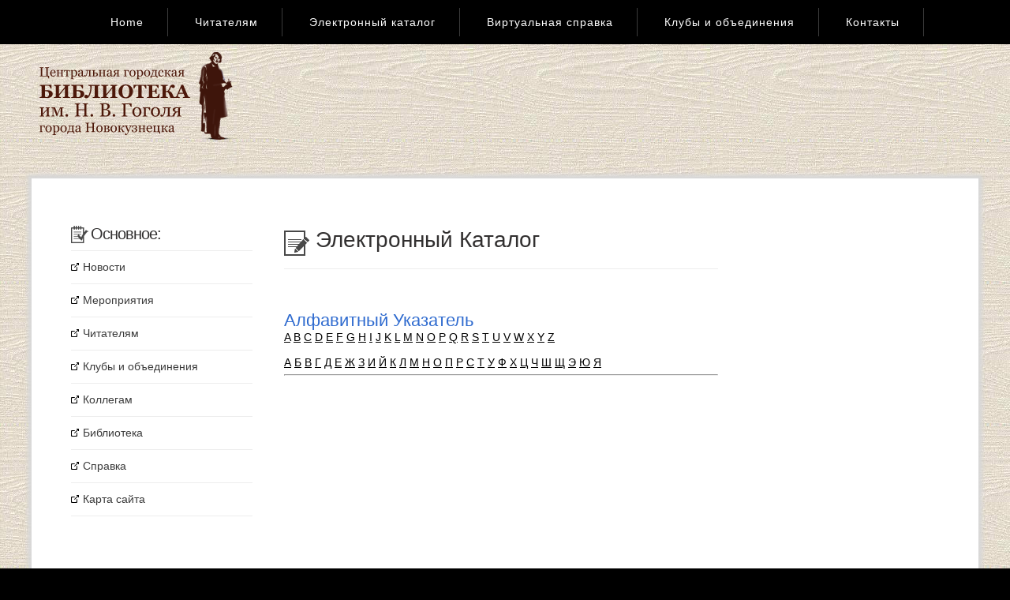

--- FILE ---
content_type: text/html; charset=utf-8
request_url: http://www.gogolevka.ru/catalog/search/?subj=%EF%BF%BD%EF%BF%BD%EF%BF%BD%EF%BF%BD%EF%BF%BD%EF%BF%BD%EF%BF%BD%EF%BF%BD%EF%BF%BD%EF%BF%BD%20%EF%BF%BD%EF%BF%BD%20%EF%BF%BD%EF%BF%BD%EF%BF%BD%EF%BF%BD%EF%BF%BD%EF%BF%BD%EF%BF%BD%EF%BF%BD%EF%BF%BD%EF%BF%BD%EF%BF%BD%EF%BF%BD%EF%BF%BD%EF%BF%BD%EF%BF%BD%EF%BF%BD%EF%BF%BD%EF%BF%BD%EF%BF%BD%EF%BF%BD%EF%BF%BD%EF%BF%BD%EF%BF%BD%EF%BF%BD%20%EF%BF%BD%EF%BF%BD%20%EF%BF%BD%EF%BF%BD%EF%BF%BD%EF%BF%BD%EF%BF%BD%EF%BF%BD%EF%BF%BD%EF%BF%BD%EF%BF%BD%EF%BF%BD%EF%BF%BD%EF%BF%BD%EF%BF%BD%EF%BF%BD%EF%BF%BD%EF%BF%BD%EF%BF%BD%EF%BF%BD%EF%BF%BD%EF%BF%BD%EF%BF%BD%EF%BF%BD%EF%BF%BD%EF%BF%BD%EF%BF%BD%EF%BF%BD%EF%BF%BD%EF%BF%BD%20%EF%BF%BD%EF%BF%BD%EF%BF%BD%EF%BF%BD%EF%BF%BD%EF%BF%BD%EF%BF%BD%EF%BF%BD%EF%BF%BD%EF%BF%BD%EF%BF%BD%EF%BF%BD%EF%BF%BD%EF%BF%BD%EF%BF%BD%EF%BF%BD%EF%BF%BD%EF%BF%BD%EF%BF%BD%EF%BF%BD%EF%BF%BD%EF%BF%BD%EF%BF%BD%EF%BF%BD
body_size: 9277
content:
<!DOCTYPE html PUBLIC "-//W3C//DTD HTML 4.01 Transitional//EN" "http://www.w3.org/TR/html4/loose.dtd">
<html>
<head>
<title>Электронный каталог . Гоголевка в Новокузнецке</title>
<meta name="title" content="Электронный каталог . Гоголевка в Новокузнецке">
<link rel="stylesheet" type="text/css" href="http://www.gogolevka.ru/css/gogol.css">
<link rel="icon" href="http://www.gogolevka.ru/favicon.ico" type="image/x-icon">
<link rel="shortcut icon" href="http://www.gogolevka.ru/favicon.ico" type="image/x-icon">


<script type="text/javascript" src="http://widget.read.ru/rr_api3632975860.js"></script>
    
<script type="text/javascript" src="http://www.gogolevka.ru/i/js/showcase.js"></script>
<script type="text/javascript" src="http://www.gogolevka.ru/i/js/jquery.js"></script>
<script type="text/javascript" src="http://www.gogolevka.ru/i/js/slider.js"></script>

    <link href="http://www.gogolevka.ru/i/js/skin.css" rel="stylesheet" type="text/css" media="all">
    <link href="http://www.gogolevka.ru/i/js/rr_card.css" rel="stylesheet" type="text/css" media="all">
    <link href="http://www.gogolevka.ru/i/js/rr_slider.css" rel="stylesheet" type="text/css" media="all">


</head>
<body>
<div id="menu-wrapper">
    <div id="menu">

<ul class="topmenu">
<li><a href="http://www.gogolevka.ru/index.htm" title="Home" alt="Home" >Home </a></li>
<li><a href="http://www.gogolevka.ru/chitatelyam" title="" alt="" >Читателям </a></li>
<li><a href="http://www.gogolevka.ru/catalog" title="" alt="" >Электронный каталог </a></li>
<li><a href="http://www.gogolevka.ru/spravka/" title="" alt="" >Виртуальная справка </a></li>
<li><a href="http://www.gogolevka.ru/klub" title="" alt="" >Клубы и объединения </a></li>
<li><a href="http://www.gogolevka.ru/biblioteka/kontakti" title="" alt="" >Контакты </a></li>
</ul>

    </div>
    <!-- end #menu --> 
</div>
<div id="header-wrapper">
    <div id="header">
        <div id="logo">
          <!--  <p>Электронный каталог . Гоголевка в Новокузнецке</p><br> -->
    <div id="gugla">
            <script async src="//pagead2.googlesyndication.com/pagead/js/adsbygoogle.js"></script>
<!-- gogolevka -->
    <ins class="adsbygoogle"
     style="display:inline-block;width:728px;height:90px"
     data-ad-client="ca-pub-0005259551691403"
     data-ad-slot="9561401868"></ins>
     <script>
        (adsbygoogle = window.adsbygoogle || []).push({});
        </script>
</div>

        </div>

    </div>
</div>


<div id="wrapper"> 
    <div id="page">
        <div id="page-bgtop">
            <div id="page-bgbtm">
                <div id="sidebar">
                    <ul>
                        <li>
                            
<ul class="nav">
<li class="nolink">Основное:</li>
<li><a href="http://www.gogolevka.ru/news" title="Новости библиотеки имени Гоголя" alt="Новости библиотеки имени Гоголя" >Новости </a></li>
<li><a href="http://www.gogolevka.ru/afisha" title="Мероприятия в библиотеке имени Гоголя" alt="Мероприятия в библиотеке имени Гоголя" >Мероприятия </a></li>
<li><a href="http://www.gogolevka.ru/chitatelyam" title="Читателям в библиотеке имени Гоголя" alt="Читателям в библиотеке имени Гоголя" >Читателям </a></li>
<li><a href="http://www.gogolevka.ru/klub" title="Клубы и объединения в библиотеке имени Гоголя" alt="Клубы и объединения в библиотеке имени Гоголя" >Клубы и объединения </a></li>
<li><a href="http://www.gogolevka.ru/kollegam" title="" alt="" >Коллегам </a></li>
<li><a href="http://www.gogolevka.ru/biblioteka" title="О библиотеке имени Гоголя" alt="О библиотеке имени Гоголя" >Библиотека </a></li>
<li><a href="http://www.gogolevka.ru/spravka" title="" alt="" >Справка </a></li>
<li><a href="http://www.gogolevka.ru/sitemap" title="" alt="" >Карта сайта </a></li>
</ul>

                        </li>
                    </ul>
                    
                          <!-- Yandex.Metrika counter -->
<script type="text/javascript">
(function (d, w, c) {
    (w[c] = w[c] || []).push(function() {
        try {
            w.yaCounter25043675 = new Ya.Metrika({id:25043675,
                    clickmap:true,
                    trackLinks:true,
                    accurateTrackBounce:true});
        } catch(e) { }
    });

    var n = d.getElementsByTagName("script")[0],
        s = d.createElement("script"),
        f = function () { n.parentNode.insertBefore(s, n); };
    s.type = "text/javascript";
    s.async = true;
    s.src = (d.location.protocol == "https:" ? "https:" : "http:") + "//mc.yandex.ru/metrika/watch.js";

    if (w.opera == "[object Opera]") {
        d.addEventListener("DOMContentLoaded", f, false);
    } else { f(); }
})(document, window, "yandex_metrika_callbacks");
</script>
<noscript><div><img src="//mc.yandex.ru/watch/25043675" style="position:absolute; left:-9999px;" alt="" /></div></noscript>
<!-- /Yandex.Metrika counter --> 
                </div>
                <!-- end #sidebar -->
                
<div id="content">
                    <div class="post">
                        <div style="clear: both;">&nbsp;</div>
                        <div class="entry">
       <br><h1 class="panel">Электронный каталог </h1><br><br><h3>Алфавитный указатель</h3><a href="/catalog/index/?q=A">A</a> <a href="/catalog/index/?q=B">B</a> <a href="/catalog/index/?q=C">C</a> <a href="/catalog/index/?q=D">D</a> <a href="/catalog/index/?q=E">E</a> <a href="/catalog/index/?q=F">F</a> <a href="/catalog/index/?q=G">G</a> <a href="/catalog/index/?q=H">H</a> <a href="/catalog/index/?q=I">I</a> <a href="/catalog/index/?q=J">J</a> <a href="/catalog/index/?q=K">K</a> <a href="/catalog/index/?q=L">L</a> <a href="/catalog/index/?q=M">M</a> <a href="/catalog/index/?q=N">N</a> <a href="/catalog/index/?q=O">O</a> <a href="/catalog/index/?q=P">P</a> <a href="/catalog/index/?q=Q">Q</a> <a href="/catalog/index/?q=R">R</a> <a href="/catalog/index/?q=S">S</a> <a href="/catalog/index/?q=T">T</a> <a href="/catalog/index/?q=U">U</a> <a href="/catalog/index/?q=V">V</a> <a href="/catalog/index/?q=W">W</a> <a href="/catalog/index/?q=X">X</a> <a href="/catalog/index/?q=Y">Y</a> <a href="/catalog/index/?q=Z">Z</a><br><br>
<a href="/catalog/index/?q=А">А</a> <a href="/catalog/index/?q=Б">Б</a> <a href="/catalog/index/?q=В">В</a> <a href="/catalog/index/?q=Г">Г</a> <a href="/catalog/index/?q=Д">Д</a> <a href="/catalog/index/?q=Е">Е</a> <a href="/catalog/index/?q=Ж">Ж</a> <a href="/catalog/index/?q=З">З</a> <a href="/catalog/index/?q=И">И</a> <a href="/catalog/index/?q=Й">Й</a> <a href="/catalog/index/?q=К">К</a> <a href="/catalog/index/?q=Л">Л</a> <a href="/catalog/index/?q=М">М</a> <a href="/catalog/index/?q=Н">Н</a> <a href="/catalog/index/?q=О">О</a> <a href="/catalog/index/?q=П">П</a> <a href="/catalog/index/?q=Р">Р</a> <a href="/catalog/index/?q=С">С</a> <a href="/catalog/index/?q=Т">Т</a> <a href="/catalog/index/?q=У">У</a> <a href="/catalog/index/?q=Ф">Ф</a> <a href="/catalog/index/?q=Х">Х</a> <a href="/catalog/index/?q=Ц">Ц</a> <a href="/catalog/index/?q=Ч">Ч</a> <a href="/catalog/index/?q=Ш">Ш</a> <a href="/catalog/index/?q=Щ">Щ</a> <a href="/catalog/index/?q=Э">Э</a> <a href="/catalog/index/?q=Ю">Ю</a> <a href="/catalog/index/?q=Я">Я</a> <br><hr />                  
                    
 <!--check code--><div id='check_code'></div>
 
                        </div>
                    </div>
                    <div style="clear: both;">&nbsp;</div>
                </div>
                <!-- end #content -->
                
                <div id="sidebar2">
                    <ul>
                        <li>
                            

 <!--  -->

                        </li>
                    </ul>


      
       <!--  -->
              <div>
<script async src="//pagead2.googlesyndication.com/pagead/js/adsbygoogle.js"></script>
<!-- правый блок гоголевки -->
<ins class="adsbygoogle"
     style="display:inline-block;width:300px;height:600px"
     data-ad-client="ca-pub-0005259551691403"
     data-ad-slot="2038135061"></ins>
<script>
(adsbygoogle = window.adsbygoogle || []).push({});
</script>
</div>

                </div>
                <div style="clear: both;">&nbsp;</div>
            </div>
        </div>
    </div>
    <!-- end #page --> 
</div>
<div id="footer">

    <p>
          Memory consumption: 1.25 Mb</p>
          
      
</div>
<!-- end #footer -->


</body>
</html>


--- FILE ---
content_type: text/html; charset=utf-8
request_url: https://www.google.com/recaptcha/api2/aframe
body_size: 269
content:
<!DOCTYPE HTML><html><head><meta http-equiv="content-type" content="text/html; charset=UTF-8"></head><body><script nonce="CHJS3GxfTbfCvx2BlwIDqA">/** Anti-fraud and anti-abuse applications only. See google.com/recaptcha */ try{var clients={'sodar':'https://pagead2.googlesyndication.com/pagead/sodar?'};window.addEventListener("message",function(a){try{if(a.source===window.parent){var b=JSON.parse(a.data);var c=clients[b['id']];if(c){var d=document.createElement('img');d.src=c+b['params']+'&rc='+(localStorage.getItem("rc::a")?sessionStorage.getItem("rc::b"):"");window.document.body.appendChild(d);sessionStorage.setItem("rc::e",parseInt(sessionStorage.getItem("rc::e")||0)+1);localStorage.setItem("rc::h",'1763732784640');}}}catch(b){}});window.parent.postMessage("_grecaptcha_ready", "*");}catch(b){}</script></body></html>

--- FILE ---
content_type: text/css
request_url: http://www.gogolevka.ru/css/gogol.css
body_size: 15036
content:

/*
Design by Free CSS Templates
http://www.freecsstemplates.org
Released for free under a Creative Commons Attribution 2.5 License
*/

body {
	margin: 0;
	padding: 0;
	
	background: #000 url(/i/diz/wood29.jpg) repeat;
	
	font-family: 'Open Sans', Arial, sans-serif;
	font-size: 13px;
	color: #3B3B3B;
}

h1, h2, h3 {
	margin: 0px;
	padding: 0px;
	letter-spacing: -2px;
	text-transform: capitalize;
	font-weight: normal;
	color: #2F6BCF;
}

h1 {
	font-size: 1.5em;
	letter-spacing: 0px;
}

h2 {
	font-size: 2.4em;
}

h2.diz{text-align:center;text-transform:none; }
.entry h2 span {color:red;font-weight:bold;}

h3 {
	font-size: 1.6em;
	letter-spacing: 0px;
}

p, ul, ol {
	margin-top: 0;
	padding:0;
	line-height: 150%;
}

p.info {background:url(/i/nano/lightbul.png) no-repeat 5px 10px #F8EFD9;color:#666;font-style:italic;padding:15px 15px 15px 60px;border:1px dotted; }
p.botnavi{
	text-align: center;
	border-bottom:1px dotted silver;
	margin-bottom:10px;padding-bottom:10px;
}
a {
	text-decoration: none;
	color: #383838;
}

#content a {text-decoration: underline;color: #000;}
#content a:hover {text-decoration: none;}
a:hover {
}

/* Header */

#header-wrapper {
}

#header {
	clear: both;
	width: 1200px;
	margin: 0px auto;
}

#gugla {
	top: 5px;
	left: 300px;
	position: relative;
	text-align: center;
			height: 90px;
		width: 800px;
}


/* Logo */

#logo {
	margin: 10px;
	padding: 30px 0px;
	color: #000000;
	text-align: center;
		background:  url(/i/diz/logo.png) no-repeat;
		height: 90px;
}

#logo h1, #logo p {
	margin: 0;
	padding: 0;
}

#logo h1 {
	margin: 0px;
	padding: 0;
	font-size: 3.9em;
	letter-spacing:1px;
	color: #000;
}

#logo p {
	margin: 0px;
	padding: 0px;
	text-transform: uppercase;
	color: black;
}

#logo p a {
	color: black;
	font-size: 14px;
}

#logo a {
	border: none;
	background: none;
	text-decoration: none;
	color: black;
}

/* Menu */

#menu-wrapper {
	overflow: hidden;
	height: 56px;
	background: #000000;
}

#menu {
	width: 1200px;
	height: 55px;
	margin: 0px auto;
	padding: 0px;
}

#menu ul.topmenu {
	margin: 0;
	padding: 10px 0px 0px 0px;
	list-style: none;
	line-height: normal;
	text-align: center;
}

#menu ul.topmenu li {
	display: inline-block;
	border-color: rgba(255,255,255,.09);
	border-right: 1px solid;
}

#menu ul.topmenu li a {
	display: block;
	letter-spacing: 1px;
	margin: 0px 10px;
	padding: 10px 20px;
	text-decoration: none;
	text-align: center;
	font-size: 14px;
	font-weight: normal;
	color: #FFFFFF;
	border: none;
}

#menu ul.topmenu li a:hover, #menu ul.topmenu li a.selected {
	text-decoration: none;
	color: #ccc;
}

/* Page */

#page {
	overflow: hidden;
	width: 1140px;
	margin: 0px auto 50px auto;
	padding: 30px 30px 0 30px;
	background: #FFF;
	
			-moz-box-shadow: 0 0 5px 5px #D8D8D8;
			-webkit-box-shadow: 0 0 5px 5px #D8D8D8;
			box-shadow: 0 0 5px 5px #D8D8D8;
}

/* Content */

#content {
	float: left;
	width: 550px;
	padding-top: 0px;
	padding-left: 20px;
	font-size: 14px;
}

.entry ul li, ol li {
     margin: 0px;
	 padding: 5px 5px 5px 15px;
	 list-style-type:none;background:url(/i/diz/st.gif) no-repeat left center;
	 font-style:italic;
}
.ul ul li{
     color:#666;
     background:none;
     margin-left: 20px;
	 padding: 3px 5px 3px 5px;
	 list-style-type:square;
	 font-style:normal;}
	 
.kursiv {color:red;text-align:center;}

.post {
	margin-bottom: 15px;
}

.post img{border:1px solid #999;margin:0 10px 5px 10px;}

.post .title, h1.panel {
	margin-bottom: 20px;
	padding: 0 0 20px 40px;
	font-size: 28px;
	border-bottom: 1px solid rgba(0,0,0,.07);
	color: #323030;
	background:url(/i/diz/h1.png) no-repeat 0 4px;
}

.post .entry {
	padding: 0px 0px 20px 0px;
	text-align: justify;
}
.entry span {color:navy;}
.entry .line {border-top:1px solid silver;border-bottom:1px solid silver;padding:5px 0 5px 0;font-size:13px;color:navy;}
.entry blockquote {margin-left:0;font-style:italic;border-left:5px solid #ccc;font-size:13px;padding-left:10px;}

.links {
	display: block;
	height: 30px;
	padding: 30px 0px 0px 0px;
	text-align: center;
	font-size: 14px;
	font-weight: normal;
	color: #1C1C1C;
}

.button
{
	padding: 10px 25px;
	background: #000;
	border-radius: 5px;
	text-transform: uppercase;
	font-size: 12px;
	color: #FFFFFF;
}

/* Sidebar */

#sidebar2
{
	float: right;
	width: 230px;
	padding: 30px 20px 0px 0px;
	font-size: 14px;
}

#sidebar {
	float: left;
	width: 230px;
	margin-right: 20px;
	padding: 30px 0px 0px 20px;
	color: #787878;
	font-size: 14px;
}

#sidebar ul, #sidebar2 ul {
	margin: 0;
	padding: 0;
	list-style: none;
}

#sidebar li, #sidebar2 li {
	margin: 0;
	padding: 0;
}

#sidebar li ul.nav, #sidebar2 li ul.nav {
	margin: 0px 0px;
	padding-bottom: 30px;
}

#sidebar li li, #sidebar2 li li {
	border-bottom: 1px solid rgba(0,0,0,.07);
	margin: 0px 0px;
	padding: 10px 0;
	border-left: none;
	list-style-type: none;
	
}

#sidebar li li a, #sidebar2 li li a {
	color: #3B3B3B;
	background:url(/i/diz/spisok.png) no-repeat left center;
	padding-left:15px;
}

#sidebar li li a:hover, #sidebar2 li li a:hover {
	color: #3B3B3B;
	background:url(/i/diz//tick.png) no-repeat left center;
	padding-left:15px;
	text-decoration:none;
	color:#000;
}

#sidebar li li a.selected, #sidebar2 li li a.selected {
	color: #3B3B3B;
	background:url(/i/diz/tick.png) no-repeat left center;
	padding-left:15px;
	text-decoration:none;
	color:#000;
}

#sidebar li li span, #sidebar2 li li span {
	display: block;
	padding: 0;
	font-size: 11px;
	font-style: italic;
}

#sidebar h2, #sidebar2 h2, #sidebar  li.nolink, #sidebar2  li.nolink {
	padding: 0 0 10px 25px;
	letter-spacing:-1px;;
	font-size: 1.4em;
	color: #323030;
	background:url(/i/diz/notecheck32.png) no-repeat left top;
	text-decoration:none;
}



#sidebar p, #sidebar2 p {
	margin: 0px 0px 40px 0px;
	padding: 0px;
	text-align: justify;
}

#sidebar a, #sidebar2 a {
	border: none;
}

#sidebar a:hover, #sidebar2 a:hover {
	text-decoration: underline;
}

/* Footer */

#footer {
	margin: 0 auto;
	padding: 3em 0em 5em 0em;
	background: rgba(0,0,0,.06);
}

#footer p {
	margin: 0;
	padding-top: 20px;
	line-height: normal;
	text-align: center;
	color: #A0A0A0;
}

#footer a {
	color: #8A8A8A;
}

#banner-wrapper
{
	overflow: hidden;
	padding: 3em 0em;
	background: rgba(0,0,0,.06);
}

#banner {
	width: 1200px;
	margin: 0px auto 0px auto;
}

#banner img
{
	box-shadow: 0px 0px 0px 10px rgba(0,0,0,0.03);
}

/* Start Reklama */
.reklams_160,.reklams_468 {background:#fff;}
.reklams_160 {margin:5px auto;width:160px;height:600px;}
.reklams_468 {margin:10px auto;width:468px;height:60px;}
/* End Reklama */

/* Start Translate */
.translate {list-style:none;margin:10px 2px;width:190px;}
.translate li {border:solid #eee;border-width:0 1px;line-height:15px;margin:0 3px 4px;_margin-bottom:2px;width:190px;}
.translate .nolink {background:url(/i/diz/mtop.png) repeat-x 50% 50% #fafcfe;font:bold 12px arial,verdana;}
.translate li em {
  border:solid #eee;border-width:1px 0 0;font-style:normal;
  display:block;position:relative;top:-1px;left:0;
}
.translate li em em {border-width:0 0 1px;top:2px;padding:0 6px 3px;}
.translate a {padding:1px 0 0 2px;text-decoration:none;}
/* End Translate */

code {color:#a00;}

fieldset {border:#999 1px solid;color:black;font:13px/1 arial,sans-serif;margin:0;padding:3px 0 0;}
legend {color:#999;padding:5px;margin:0 0 0 10px;}
fieldset {#padding:0;#position:relative;#top:10px;}
legend {#margin:0 0 -7px;#position:relative;#top:-12px;#left:3px;}
/* Start Form Email*/
#connect {
  background:url(/i/diz/spam.gif) no-repeat 5px 6px #fff;border:#ccc 1px solid;
  font:11px Arial;margin:5px auto 10px;padding-top:8px;width:498px;
}
#connect label {color:#777;float:left;font:normal 13px Arial;padding:7px 0 0 130px;}
#connect .tema,#connect .name,#connect .email,#connect .cod,#connect textarea {font:12px Arial;margin:0 5px 2px 0;padding:2px 0 0 22px;width:230px;height:18px;}
#connect .tema,#connect .name,#connect .email,#connect .cod,#connect .date,
#connect textarea,#connect .submit {background-color:#fff;border:#ccc 1px solid;float:right;}
#connect img {border:none;float:right;margin:2px 2px 2px 0;width:120px;height:19px;}
#connect .cod {width:110px;}
#connect .submit {background:#fff;color:#c77;cursor:hand;font:bold 13px Arial;margin:0 5px 5px 0;width:489px;height:31px;}
#connect textarea {margin:2px 5px 2px 0;padding:10px 0 2px 22px;overflow:auto;width:465px;height:175px;}
.prim {background:#fff;clear:both;font:bold 12px arial;margin:0;padding:10px;text-align:center;width:465px;}
.prim span {color:#b00;}
.prima {background:#fff;font:normal 175% 'century gothic', arial, sans-serif;color: #43423F;margin:10px auto 0;padding:3px 10px 4px;width:478px;}
.prima span {color:#a00;font-weight:normal;}
#connect .name {background:url(/i/diz/name.gif) 2px 1px no-repeat #fff;}
#connect .email {background:url(/i/diz/email.gif) 1px 0px no-repeat #fff;}
#connect .tema {background:url(/i/diz/tema.gif) 1px 0px no-repeat #fff;}
#connect .cod {background:url(/i/diz/pencil.gif) 2px 3px no-repeat #fff;}
#connect textarea {background:url(/i/diz/edit.gif) 3px 3px no-repeat #fff;}
/* End Form Email*/

/* start reklams */
.reklams_468,.reklams_160 {background-color:#fff;border:1px #eee solid;margin:15px auto;text-align:center;}
.reklams_468 {width:468px;height:60px;}
.reklams_160 {width:160px;height:600px;}
/* end reklams */

/* Start Login Admin */
#login_form {
  background:url(/i/diz/password.jpg) no-repeat 50% 5% #ffffff;
  border:#d8d8d8 1px solid;
  font-family:font:normal 175% 'century gothic', arial, sans-serif;color:#43423F;
  margin:20px auto;padding:5px 5px 10px;width:400px;
}
#login_form h3 {background:none;color:#777;font-size:18px;;padding:120px 5px 10px;text-align:center;}
#login_form .text {float:left;font-size:16px;margin:4px 5px;width:170px;color:#43423F;}
#login_form label {float:left;padding-top:5px;text-align:right;width:150px;color:#43423F;}
#login_form .submit  {
  background:#f1f1f1;border:0;color:#43423F;cursor:pointer;
  font-size:20px;font-weight:bold;border:#d8d8d8 1px solid;
  margin-top:20px;padding:5px;width:100%;
}
/* End Login Admin */

/* Start Statistic */
.point {border:#ccc 1px solid;margin:5px auto;width:500px;overflow:hidden;}
.point .graf {margin:5px 0 0;padding:0 0 0 2px;height:370px;}
.point .desc {margin:0 0 5px 20px;}
.sttit {background:url(/i/diz/mtop.png) repeat-x #f2f2f2;border:#ccc 1px solid;color:#333;margin:2px;padding:4px;}
.hits {float:left;width:248px;margin:0 0 0 1px;padding:0;}
.hits .hit,.hits .zap,.hits .poisk {margin:0;padding:0;overflow:hidden;}
.hits .hit {color:#a00;width:42px;}
.hits .zap {color:#030;width:56px;}
.hits .poisk {width:142px;}
.hits span {display:block;padding:0 0 3px;text-decoration:underline;}
.hits .hit span {color:#a00;}
.hits .zap span {color:#030;}
.hits .poisk span {color:#00a;}
.hits pre,.value pre,.numb pre {color:#333;font:11px verdana,arial,sans-serif;padding:2px;overflow:hidden;}
.numb {float:left;text-align:right;overflow:hidden;width:52px;margin-left:4px;}
.value {float:left;overflow:hidden;width:433px;padding-left:4px;}
.value a, .poisk a, .sep a {color:#1e90ff;}
.anonce {color:#777;clear:both;margin:0 100px 2px 44px;padding:2px 0;}
.serf,.rss {color:#1e90ff;}
.friend {color:#1e90ff;}
.sep {color:#333;font:11px verdana,arial,sans-serif;padding:2px 2px 2px 5px;overflow:hidden;}
.sep span {color:#FF1493;}
/* End Statistic */
#news-list li span{display:block;margin-bottom:5px;color:#9D2928;}
#news-list{margin:0 50px 0 57px;padding-top:10px;}
#news-list p{font-size:12px;line-height:14px;color:#555;}
#news-list ul{margin-top:35px;}
#news-list li{clear:left;overflow:hidden;list-style:none;}
#news-list li a{margin-bottom:10px;display:block;float:left;color:#333;text-decoration:none;}
#news-list li a:hover{color:#000;text-decoration:underline;}
#news-list li a+span+a,
#news-list li strong a{float:none;}
#news-list li+li{background:url(../images/dot.png) repeat-x;padding-top:20px;}
#news-list1 li a img{border:1px solid #999;margin:0 10px 5px 0;}
#news-list li span{display:block;margin-bottom:5px;color:#9D2928;}
#news-list li a img{margin-right:30px;}



/* менюха навигации страниц */
#menuHolder {width:750px; height:70px; position:relative; z-index:100; margin:30px auto 100px auto;}
#menuHolder ul {width:750px; height:35px; padding:0; margin:0 ; list-style:none; historical-forms;}
#menuHolder ul.topLevel {background:#fff;}
#menuHolder ul li {
display:inline-block; position:relative; height:35px;
padding: 0px 10px 0px 0px ;
background: url('/');
}

#menuHolder ul li a {display:block; padding:0 15px; font: bold 12px/35px arial, sans-serif; color:#000; text-decoration:none;}
#menuHolder ul.topLevel li a {
background: #ffdead;

}
#menuHolder ul.topLevel li a.close {
display:block; position:absolute; left:0; top:18px;  padding:0 15px; height:0; overflow:hidden; color:#000;
background: rgb(226,226,226);
-moz-transition: 0.25s;
-ms-transition: 0.25s;
-o-transition: 0.25s;
-webkit-transition: 0.25s;
transition: 0.25s;
}
#menuHolder ul.sub {position:absolute; left:0; top:0; z-index:-1; background:transparent;
-moz-transition: 0.25s;
-ms-transition: 0.25s;
-o-transition: 0.25s;
-webkit-transition: 0.25s;
transition: 0.25s;
}
#menuHolder ul.sub li a {padding:0 6px; font-size:11px; color:#069; margin-left: 20px;}
#menuHolder ul.sub li a:hover {color:#000; text-decoration:underline;}

#menuHolder b {display:none;}
#menuHolder #t1:target ~ ul.s1,
#menuHolder #t2:target ~ ul.s2,
#menuHolder #t3:target ~ ul.s3,
#menuHolder #t4:target ~ ul.s4 {top:35px;}

#menuHolder #t1:target ~ ul.topLevel li a.c1,
#menuHolder #t2:target ~ ul.topLevel li a.c2,
#menuHolder #t3:target ~ ul.topLevel li a.c3,
#menuHolder #t4:target ~ ul.topLevel li a.c4 {height:35px; top:0;}

#menuHolder #c1:target ~ ul.s1,
#menuHolder #c2:target ~ ul.s2,
#menuHolder #c3:target ~ ul.s3,
#menuHolder #c4:target ~ ul.s4 {top:0;}

#menuHolder #c1:target ~ ul.topLevel li a#c1,
#menuHolder #c2:target ~ ul.topLevel li a#c2,
#menuHolder #c3:target ~ ul.topLevel li a#c3,
#menuHolder #c4:target ~ ul.topLevel li a#c4 {height:0; top:18px}

.index li{list-style:none;padding:0;margin:0;}
.index li{width:25%;float:left;}
.index hr{height:1px;color:#999;border-width:1px;}
br.clear{height:0;font-size:1px;margin-top:10px;padding:0;}
#pn{margin-top:40px;}
.author{display:block;font-size:13px;margin-bottom:5px;}
.type{display:block;font-size:13px;margin-bottom:5px;}
small{color:#777;font-size:12px;display:block;margin-top:10px;}

--- FILE ---
content_type: text/css
request_url: http://www.gogolevka.ru/i/js/rr_card.css
body_size: 1592
content:
div.rr_card { width:300px; height:230px; margin: 20px 0 ; float:left; }
div.rr_card_in { margin:0 16px 2px 2px; }
	div.rr_card_head { font-size:14px; overflow:hidden; height:34px; line-height:17px; }
	div.rr_card_head a { text-decoration:none; }
	div.rr_card_head a:hover { text-decoration:underline; }
	div.rr_card_body { padding-top:16px; overflow:hidden; zoom:1; }
		div.rr_card_cover { float:left; width:80px; height:122px; border:1px solid #cbcbcb; 
		padding:2px; background: url('http://read.ru/images/no_cover.jpg') no-repeat scroll center center transparent; }
		div.rr_card_cover a { display:block; height:100%; }
		div.rr_card_content { overflow:hidden; zoom:1; }
		div.rr_card_content a { text-decoration:none; }
		div.rr_card_content a:hover { text-decoration:underline; }
			div.rr_card_options { font-size:11px; padding:0 10px 5px 5px; min-height:67px; }
			div.rr_card_options a { font-size:11px; }
			div.rr_card_options span.supply_date { font-weight:bold; color:#ff0000; }
				div.rr_card_option { margin-bottom:7px; line-height:11px; }
					div.rr_card_option span.rr_card_supply_date { font-weight:bold; color:#ff0000; }
			div.rr_card_price { padding:1px 0 5px 10px; height:27px; line-height:27px; white-space: nowrap; }
				span.rr_card_price_value { font-size:27px; vertical-align:bottom; }
				span.rr_card_price_currency { font-size:15px; vertical-align:bottom; line-height:20px; }
			div.rr_card_add_book { font-size:12px; line-height:18px; overflow:hidden; padding-left:10px; height:24px; white-space: nowrap; }
				div.rr_card_add_book a {  }

--- FILE ---
content_type: text/css
request_url: http://www.gogolevka.ru/i/js/rr_slider.css
body_size: 814
content:
.jcarousel-skin-tango .jcarousel-container-horizontal { width: 336px; height:auto; padding: 5px 20px; }
.jcarousel-skin-tango .jcarousel-container-vertical { height:280px; padding: 25px 5px 10px; }
.jcarousel-container-vertical li{ margin-top: -15px; width: 275px;}
.jcarousel-container-vertical a{ color: blue; font-weight: bold;}

.jcarousel-skin-tango .jcarousel-item { width:316px; height:auto; }
.jcarousel-skin-tango .jcarousel-item { margin:0 ; }
.jcarousel-skin-tango .jcarousel-item-vertical { padding:0 0 40px 0; }

.jcarousel-skin-tango .jcarousel-prev-horizontal { top: 100px; }
.jcarousel-skin-tango .jcarousel-next-horizontal { top: 100px; }

.jcarousel-skin-tango .jcarousel-prev-vertical { left: 130px; margin-top: 30px;}
.jcarousel-skin-tango .jcarousel-next-vertical { left: 130px; }

--- FILE ---
content_type: application/javascript
request_url: http://www.gogolevka.ru/i/js/showcase.js
body_size: 6048
content:
/*
 * Read.ru Showcase
 * Simple read.ru goods exposure
 * 
 * http://read.ru/partner/plugins/showcase/
 *
 * Copyright (c) 2010 Ayrat Yakupov
 *
 * Requires: jQuery v1.3+
 * Requires: Read.ru API library
 *
 * Dual licensed under the MIT and GPL licenses:
 *   http://www.opensource.org/licenses/mit-license.php
 *   http://www.gnu.org/licenses/gpl.html
 *
 */

;(function($) {
	var defaults = {
		full_info: 1,
		cards_in_row: 3,
		limit_items: 2
	},
	self = this;
	this.defaults = defaults;
	this.card_callback = [];
	this.c_card_callback = [];
	this.options = {};
	
	this.init = function () {
		if (typeof this.api == 'undefined') {
			if (typeof rrApi != 'function') {
				alert('Error. No read.ru API connection found');
				return false;
			}
			this.api = new rrApi;
			this.defaults.pp = this.api.pp;
		}
		
		return true;
	}
	
	this.getSimpleCard = function (callback) {
		if (self.card) {
			callback(self.card);
		}
		else {
			
			var f = 'f_rr_simplecard';
			
			if (callback) {
				self.card_callback.push(callback);
			}
			
			if (typeof window[f] == 'undefined') {
				window[f] = function (html) {
					self.card = html;
					for (var i in self.card_callback) {
						var func = self.card_callback[i];
						func(html);
					}
				};
				
				self.api._jsonp(self.api.opts.path + 'simplecard.js'+(self.api.enc ? '?enc='+self.api.enc : ''));
			}
		}
	}
	
	this.getCustomCard = function (template, callback) {
		if (self.custom_card) {
			callback(self.custom_card);
		}
		else {
			if (callback) {
				self.c_card_callback.push(callback);
			}
			
			$.get(
				template,
				{},
				function (html) {
					self.custom_card = html;
					for (var i in self.c_card_callback) {
						var func = self.c_card_callback[i];
						func(html);
					}
				}
			);
		}
	}
	
	this.isEmpty = function isEmpty(obj){
		for(var i in obj){ return false;}
		return true;
	}

	$.extend($.fn, {
	
		rr_showcase: function(options, callback) {
			if (!self.init()) return this;
			
			var opts = {};
			
			$.extend(opts, self.defaults);
			$.extend(opts, options);
			options = opts;
			self.options = opts;
			$(this).data('rr_options', options);
			
			var cont = this;
			
			$(this).html("");
			
			var loaded = 0;
			var books = {};
			var check_loaded = function (obj) {
				if (typeof obj == 'object') {
					books = obj;
				}
				
				if (loaded) {
					$(cont).processBooks(cont, books, options.template);
					if (typeof callback == 'function') {
						callback(books);
					}
				}
				else {
					loaded += 1;
				}
			}
			
			if (typeof options.template != 'string') {
				self.getSimpleCard(check_loaded);
			}
			else {
				self.custom_card = null;
				self.getCustomCard(options.template, check_loaded);
			}
			self.api.getBooksList(options, check_loaded);
			
			return this;
		},
		
		rr_slider: function(options) {
			var cont = this;
			var c_options = options.carousel || {};
			
			var slide_callback = function(carousel) {
				carousel.buttonNext.bind('click', function() {
					carousel.startAuto(0);
				});

				carousel.buttonPrev.bind('click', function() {
					carousel.startAuto(0);
				});

				carousel.clip.hover(function() {
					carousel.stopAuto();
				}, function() {
					carousel.startAuto();
				});
			}
			
			$.extend(c_options, { scroll: 1, initCallback: slide_callback });
			
			var slide = function () {
				$(cont).jcarousel(c_options);
			}
			options.cards_in_row = 0;
			options.carousel = true;
			$(this).rr_showcase(options, slide);
		},
		
		processBooks: function (cont, obj, custom) {
			if ('errors' in obj) {
				$(this).placeErrors(obj.errors);
				return;
			}
			
			var card = null;
			var book = null;
			var k = 1;
			var pp = $(this).data('rr_options').pp;
			
			if ($(this).data('rr_options').carousel) {
				cont = $('<ul></ul>').addClass("jcarousel-list").appendTo(cont);
			}
			
			for (id in obj.books) {
				if (self.card && !custom) {
					card = $(self.card);
				}
				else if (self.custom_card) {
					card = $(self.custom_card);
				}
				else
					continue;
				
				book = obj.books[id];
				$("a.rr_card_name:first", card).html(book.name).attr("title", book.name).attr("href", "http://read.ru/id/"+id+"/?pp="+pp);
				if (book.img) {
					$("div.rr_card_cover:first", card).css("background-image", "url('http://read.ru/covers_rr/small/"+id+".jpg')");
				}
				$("div.rr_card_cover a:first", card).attr("href", "http://read.ru/id/"+id+"/?pp="+pp);
				$("span.rr_card_supply_date:first", card).html(book.supply_date_str);
				
				$(this).placeCardItems('genre', book.genre, card);
				$(this).placeCardItems('series', book.series, card);
				$(this).placeCardItems('pubhouse', book.pubhouse, card);
				$(this).placeCardItems('author', book.author, card);
				
				$("span.rr_card_price_value:first", card).html(book.price);
				$("div.rr_card_add_book a:first", card).attr("title", book.name).attr("href", "http://read.ru/id/"+id+"/?pp="+pp);
				
				if ($(this).data('rr_options').carousel) {
					$('<li></li>').addClass("jcarousel-item-"+k).append(card).appendTo(cont);
				}
				else {
					card.appendTo(cont);
				}
				
				k++;
			}
			
			$('<br />').attr("clear", "all").appendTo(cont);
		},
		
		placeCardItems: function(url, obj, card) {
			var item = null;
			var k = 0;
			
			if (!self.isEmpty(obj)) {
				item = $("span.rr_card_"+url+":first", card);
				for (i_id in obj) {
					if ($(this).data('rr_options').limit_items && k == $(this).data('rr_options').limit_items) {
						item.append(" ...");
						break;
					}
					else {
						if (k) item.append(", ");
						k++;
					}
					$('<a></a>').html(obj[i_id]).attr("target", "_blank").attr("href", "http://read.ru/"+url+"/"+i_id+"/?pp="+$(this).data('rr_options').pp).appendTo(item);
				}
			}
			else {
				$("div.rr_card_"+url+"_cont:first", card).css("display", "none");
			}
		},
		
		placeErrors: function (errors) {
			jQuery.each(errors, function () {
				if (typeof rrDisplayError == 'function')
					rrDisplayError(this);
				else
					alert(this);
			});
		}
	});
	
})(jQuery);

--- FILE ---
content_type: application/javascript
request_url: http://www.gogolevka.ru/i/js/slider.js
body_size: 237
content:
$(document).ready(
	function() {
		$("#test_showcase").rr_slider({series_id	: 21188, carousel: {auto: 1, wrap: 'last'}});
		
		$("#test_showcase_v").rr_slider({series_id	: 21188, carousel: {auto: 4, wrap: 'last', vertical: true}});
	}
);